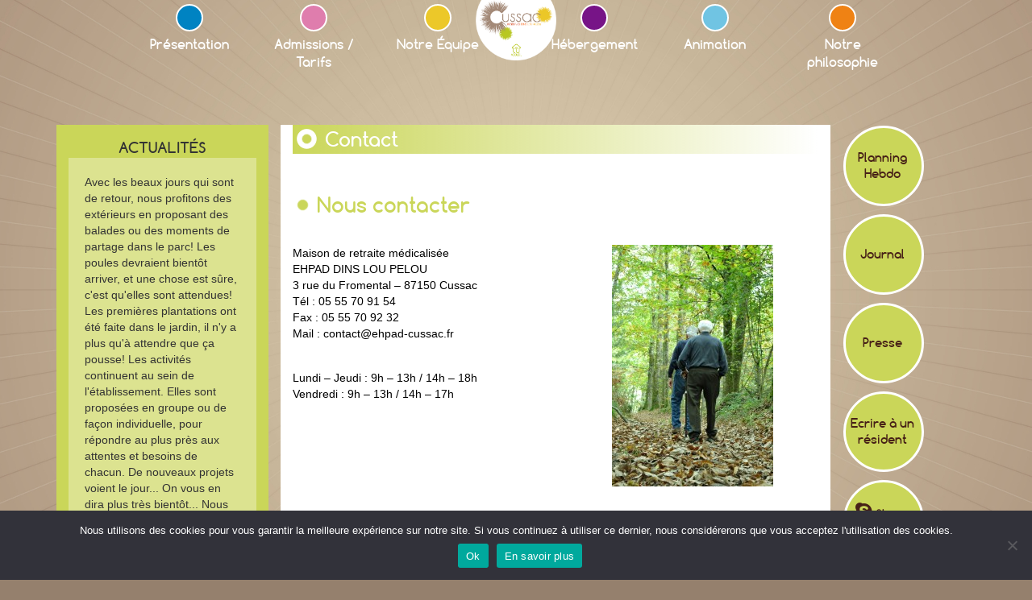

--- FILE ---
content_type: text/html; charset=UTF-8
request_url: https://www.ehpad-cussac.fr/contact/
body_size: 11470
content:

<!DOCTYPE html>
<html>
	<head lang="fr-FR">
		<meta charset="UTF-8">
		<meta name="viewport" content="width=device-width, initial-scale=1, maximum-scale=12.0, minimum-scale=.25, user-scalable=yes">
		<title>
		Contact</title>
		<link rel="apple-touch-icon" sizes="57x57" href="https://www.ehpad-cussac.fr/wp-content/themes/cussac_bsi/img/favicon/apple-touch-icon-57x57.png">
		<link rel="apple-touch-icon" sizes="114x114" href="https://www.ehpad-cussac.fr/wp-content/themes/cussac_bsi/img/favicon/apple-touch-icon-114x114.png">
		<link rel="apple-touch-icon" sizes="72x72" href="https://www.ehpad-cussac.fr/wp-content/themes/cussac_bsi/img/favicon/apple-touch-icon-72x72.png">
		<link rel="apple-touch-icon" sizes="144x144" href="https://www.ehpad-cussac.fr/wp-content/themes/cussac_bsi/img/favicon/apple-touch-icon-144x144.png">
		<link rel="apple-touch-icon" sizes="60x60" href="https://www.ehpad-cussac.fr/wp-content/themes/cussac_bsi/img/favicon/apple-touch-icon-60x60.png">
		<link rel="apple-touch-icon" sizes="120x120" href="https://www.ehpad-cussac.fr/wp-content/themes/cussac_bsi/img/favicon/apple-touch-icon-120x120.png">
		<link rel="apple-touch-icon" sizes="76x76" href="https://www.ehpad-cussac.fr/wp-content/themes/cussac_bsi/img/favicon/apple-touch-icon-76x76.png">
		<link rel="apple-touch-icon" sizes="152x152" href="https://www.ehpad-cussac.fr/wp-content/themes/cussac_bsi/img/favicon/apple-touch-icon-152x152.png">
		<link rel="apple-touch-icon" sizes="180x180" href="https://www.ehpad-cussac.fr/wp-content/themes/cussac_bsi/img/favicon/apple-touch-icon-180x180.png">
		<link rel="icon" type="image/png" href="https://www.ehpad-cussac.fr/wp-content/themes/cussac_bsi/img/favicon/favicon-192x192.png" sizes="192x192">
		<link rel="icon" type="image/png" href="https://www.ehpad-cussac.fr/wp-content/themes/cussac_bsi/img/favicon/favicon-160x160.png" sizes="160x160">
		<link rel="icon" type="image/png" href="https://www.ehpad-cussac.fr/wp-content/themes/cussac_bsi/img/favicon/favicon-96x96.png" sizes="96x96">
		<link rel="icon" type="image/png" href="https://www.ehpad-cussac.fr/wp-content/themes/cussac_bsi/img/favicon/favicon-16x16.png" sizes="16x16">
		<link rel="icon" type="image/png" href="https://www.ehpad-cussac.fr/wp-content/themes/cussac_bsi/img/favicon/favicon-32x32.png" sizes="32x32">
		<meta name="msapplication-TileColor" content="#da532c">
		<meta name="msapplication-TileImage" content="https://www.ehpad-cussac.fr/wp-content/themes/cussac_bsi/img/favicon/mstile-144x144.png">

		<meta name='robots' content='noindex, nofollow' />

	<!-- This site is optimized with the Yoast SEO plugin v26.7 - https://yoast.com/wordpress/plugins/seo/ -->
	<meta property="og:locale" content="fr_FR" />
	<meta property="og:type" content="article" />
	<meta property="og:title" content="Contact - EHPAD CUSSAC" />
	<meta property="og:url" content="https://www.ehpad-cussac.fr/contact/" />
	<meta property="og:site_name" content="EHPAD CUSSAC" />
	<meta property="article:modified_time" content="2023-07-17T14:13:12+00:00" />
	<meta name="twitter:card" content="summary_large_image" />
	<meta name="twitter:label1" content="Durée de lecture estimée" />
	<meta name="twitter:data1" content="1 minute" />
	<script type="application/ld+json" class="yoast-schema-graph">{"@context":"https://schema.org","@graph":[{"@type":"WebPage","@id":"https://www.ehpad-cussac.fr/contact/","url":"https://www.ehpad-cussac.fr/contact/","name":"Contact - EHPAD CUSSAC","isPartOf":{"@id":"https://www.ehpad-cussac.fr/#website"},"datePublished":"2015-05-19T12:37:14+00:00","dateModified":"2023-07-17T14:13:12+00:00","breadcrumb":{"@id":"https://www.ehpad-cussac.fr/contact/#breadcrumb"},"inLanguage":"fr-FR","potentialAction":[{"@type":"ReadAction","target":["https://www.ehpad-cussac.fr/contact/"]}]},{"@type":"BreadcrumbList","@id":"https://www.ehpad-cussac.fr/contact/#breadcrumb","itemListElement":[{"@type":"ListItem","position":1,"name":"Accueil","item":"https://www.ehpad-cussac.fr/"},{"@type":"ListItem","position":2,"name":"Contact"}]},{"@type":"WebSite","@id":"https://www.ehpad-cussac.fr/#website","url":"https://www.ehpad-cussac.fr/","name":"EHPAD CUSSAC","description":"Bienvenue à la maison de retraite DINS LOU PELOU à Cussac","publisher":{"@id":"https://www.ehpad-cussac.fr/#organization"},"potentialAction":[{"@type":"SearchAction","target":{"@type":"EntryPoint","urlTemplate":"https://www.ehpad-cussac.fr/?s={search_term_string}"},"query-input":{"@type":"PropertyValueSpecification","valueRequired":true,"valueName":"search_term_string"}}],"inLanguage":"fr-FR"},{"@type":"Organization","@id":"https://www.ehpad-cussac.fr/#organization","name":"EHPAD CUSSAC","url":"https://www.ehpad-cussac.fr/","logo":{"@type":"ImageObject","inLanguage":"fr-FR","@id":"https://www.ehpad-cussac.fr/#/schema/logo/image/","url":"https://www.ehpad-cussac.fr/wp-content/uploads/2015/10/LOGO_EHPADcussac.png","contentUrl":"https://www.ehpad-cussac.fr/wp-content/uploads/2015/10/LOGO_EHPADcussac.png","width":568,"height":314,"caption":"EHPAD CUSSAC"},"image":{"@id":"https://www.ehpad-cussac.fr/#/schema/logo/image/"}}]}</script>
	<!-- / Yoast SEO plugin. -->


<link rel='dns-prefetch' href='//challenges.cloudflare.com' />
<link rel="alternate" title="oEmbed (JSON)" type="application/json+oembed" href="https://www.ehpad-cussac.fr/wp-json/oembed/1.0/embed?url=https%3A%2F%2Fwww.ehpad-cussac.fr%2Fcontact%2F" />
<link rel="alternate" title="oEmbed (XML)" type="text/xml+oembed" href="https://www.ehpad-cussac.fr/wp-json/oembed/1.0/embed?url=https%3A%2F%2Fwww.ehpad-cussac.fr%2Fcontact%2F&#038;format=xml" />
<style id='wp-img-auto-sizes-contain-inline-css' type='text/css'>
img:is([sizes=auto i],[sizes^="auto," i]){contain-intrinsic-size:3000px 1500px}
/*# sourceURL=wp-img-auto-sizes-contain-inline-css */
</style>
<style id='wp-emoji-styles-inline-css' type='text/css'>

	img.wp-smiley, img.emoji {
		display: inline !important;
		border: none !important;
		box-shadow: none !important;
		height: 1em !important;
		width: 1em !important;
		margin: 0 0.07em !important;
		vertical-align: -0.1em !important;
		background: none !important;
		padding: 0 !important;
	}
/*# sourceURL=wp-emoji-styles-inline-css */
</style>
<style id='wp-block-library-inline-css' type='text/css'>
:root{--wp-block-synced-color:#7a00df;--wp-block-synced-color--rgb:122,0,223;--wp-bound-block-color:var(--wp-block-synced-color);--wp-editor-canvas-background:#ddd;--wp-admin-theme-color:#007cba;--wp-admin-theme-color--rgb:0,124,186;--wp-admin-theme-color-darker-10:#006ba1;--wp-admin-theme-color-darker-10--rgb:0,107,160.5;--wp-admin-theme-color-darker-20:#005a87;--wp-admin-theme-color-darker-20--rgb:0,90,135;--wp-admin-border-width-focus:2px}@media (min-resolution:192dpi){:root{--wp-admin-border-width-focus:1.5px}}.wp-element-button{cursor:pointer}:root .has-very-light-gray-background-color{background-color:#eee}:root .has-very-dark-gray-background-color{background-color:#313131}:root .has-very-light-gray-color{color:#eee}:root .has-very-dark-gray-color{color:#313131}:root .has-vivid-green-cyan-to-vivid-cyan-blue-gradient-background{background:linear-gradient(135deg,#00d084,#0693e3)}:root .has-purple-crush-gradient-background{background:linear-gradient(135deg,#34e2e4,#4721fb 50%,#ab1dfe)}:root .has-hazy-dawn-gradient-background{background:linear-gradient(135deg,#faaca8,#dad0ec)}:root .has-subdued-olive-gradient-background{background:linear-gradient(135deg,#fafae1,#67a671)}:root .has-atomic-cream-gradient-background{background:linear-gradient(135deg,#fdd79a,#004a59)}:root .has-nightshade-gradient-background{background:linear-gradient(135deg,#330968,#31cdcf)}:root .has-midnight-gradient-background{background:linear-gradient(135deg,#020381,#2874fc)}:root{--wp--preset--font-size--normal:16px;--wp--preset--font-size--huge:42px}.has-regular-font-size{font-size:1em}.has-larger-font-size{font-size:2.625em}.has-normal-font-size{font-size:var(--wp--preset--font-size--normal)}.has-huge-font-size{font-size:var(--wp--preset--font-size--huge)}.has-text-align-center{text-align:center}.has-text-align-left{text-align:left}.has-text-align-right{text-align:right}.has-fit-text{white-space:nowrap!important}#end-resizable-editor-section{display:none}.aligncenter{clear:both}.items-justified-left{justify-content:flex-start}.items-justified-center{justify-content:center}.items-justified-right{justify-content:flex-end}.items-justified-space-between{justify-content:space-between}.screen-reader-text{border:0;clip-path:inset(50%);height:1px;margin:-1px;overflow:hidden;padding:0;position:absolute;width:1px;word-wrap:normal!important}.screen-reader-text:focus{background-color:#ddd;clip-path:none;color:#444;display:block;font-size:1em;height:auto;left:5px;line-height:normal;padding:15px 23px 14px;text-decoration:none;top:5px;width:auto;z-index:100000}html :where(.has-border-color){border-style:solid}html :where([style*=border-top-color]){border-top-style:solid}html :where([style*=border-right-color]){border-right-style:solid}html :where([style*=border-bottom-color]){border-bottom-style:solid}html :where([style*=border-left-color]){border-left-style:solid}html :where([style*=border-width]){border-style:solid}html :where([style*=border-top-width]){border-top-style:solid}html :where([style*=border-right-width]){border-right-style:solid}html :where([style*=border-bottom-width]){border-bottom-style:solid}html :where([style*=border-left-width]){border-left-style:solid}html :where(img[class*=wp-image-]){height:auto;max-width:100%}:where(figure){margin:0 0 1em}html :where(.is-position-sticky){--wp-admin--admin-bar--position-offset:var(--wp-admin--admin-bar--height,0px)}@media screen and (max-width:600px){html :where(.is-position-sticky){--wp-admin--admin-bar--position-offset:0px}}

/*# sourceURL=wp-block-library-inline-css */
</style><style id='global-styles-inline-css' type='text/css'>
:root{--wp--preset--aspect-ratio--square: 1;--wp--preset--aspect-ratio--4-3: 4/3;--wp--preset--aspect-ratio--3-4: 3/4;--wp--preset--aspect-ratio--3-2: 3/2;--wp--preset--aspect-ratio--2-3: 2/3;--wp--preset--aspect-ratio--16-9: 16/9;--wp--preset--aspect-ratio--9-16: 9/16;--wp--preset--color--black: #000000;--wp--preset--color--cyan-bluish-gray: #abb8c3;--wp--preset--color--white: #ffffff;--wp--preset--color--pale-pink: #f78da7;--wp--preset--color--vivid-red: #cf2e2e;--wp--preset--color--luminous-vivid-orange: #ff6900;--wp--preset--color--luminous-vivid-amber: #fcb900;--wp--preset--color--light-green-cyan: #7bdcb5;--wp--preset--color--vivid-green-cyan: #00d084;--wp--preset--color--pale-cyan-blue: #8ed1fc;--wp--preset--color--vivid-cyan-blue: #0693e3;--wp--preset--color--vivid-purple: #9b51e0;--wp--preset--gradient--vivid-cyan-blue-to-vivid-purple: linear-gradient(135deg,rgb(6,147,227) 0%,rgb(155,81,224) 100%);--wp--preset--gradient--light-green-cyan-to-vivid-green-cyan: linear-gradient(135deg,rgb(122,220,180) 0%,rgb(0,208,130) 100%);--wp--preset--gradient--luminous-vivid-amber-to-luminous-vivid-orange: linear-gradient(135deg,rgb(252,185,0) 0%,rgb(255,105,0) 100%);--wp--preset--gradient--luminous-vivid-orange-to-vivid-red: linear-gradient(135deg,rgb(255,105,0) 0%,rgb(207,46,46) 100%);--wp--preset--gradient--very-light-gray-to-cyan-bluish-gray: linear-gradient(135deg,rgb(238,238,238) 0%,rgb(169,184,195) 100%);--wp--preset--gradient--cool-to-warm-spectrum: linear-gradient(135deg,rgb(74,234,220) 0%,rgb(151,120,209) 20%,rgb(207,42,186) 40%,rgb(238,44,130) 60%,rgb(251,105,98) 80%,rgb(254,248,76) 100%);--wp--preset--gradient--blush-light-purple: linear-gradient(135deg,rgb(255,206,236) 0%,rgb(152,150,240) 100%);--wp--preset--gradient--blush-bordeaux: linear-gradient(135deg,rgb(254,205,165) 0%,rgb(254,45,45) 50%,rgb(107,0,62) 100%);--wp--preset--gradient--luminous-dusk: linear-gradient(135deg,rgb(255,203,112) 0%,rgb(199,81,192) 50%,rgb(65,88,208) 100%);--wp--preset--gradient--pale-ocean: linear-gradient(135deg,rgb(255,245,203) 0%,rgb(182,227,212) 50%,rgb(51,167,181) 100%);--wp--preset--gradient--electric-grass: linear-gradient(135deg,rgb(202,248,128) 0%,rgb(113,206,126) 100%);--wp--preset--gradient--midnight: linear-gradient(135deg,rgb(2,3,129) 0%,rgb(40,116,252) 100%);--wp--preset--font-size--small: 13px;--wp--preset--font-size--medium: 20px;--wp--preset--font-size--large: 36px;--wp--preset--font-size--x-large: 42px;--wp--preset--spacing--20: 0.44rem;--wp--preset--spacing--30: 0.67rem;--wp--preset--spacing--40: 1rem;--wp--preset--spacing--50: 1.5rem;--wp--preset--spacing--60: 2.25rem;--wp--preset--spacing--70: 3.38rem;--wp--preset--spacing--80: 5.06rem;--wp--preset--shadow--natural: 6px 6px 9px rgba(0, 0, 0, 0.2);--wp--preset--shadow--deep: 12px 12px 50px rgba(0, 0, 0, 0.4);--wp--preset--shadow--sharp: 6px 6px 0px rgba(0, 0, 0, 0.2);--wp--preset--shadow--outlined: 6px 6px 0px -3px rgb(255, 255, 255), 6px 6px rgb(0, 0, 0);--wp--preset--shadow--crisp: 6px 6px 0px rgb(0, 0, 0);}:where(.is-layout-flex){gap: 0.5em;}:where(.is-layout-grid){gap: 0.5em;}body .is-layout-flex{display: flex;}.is-layout-flex{flex-wrap: wrap;align-items: center;}.is-layout-flex > :is(*, div){margin: 0;}body .is-layout-grid{display: grid;}.is-layout-grid > :is(*, div){margin: 0;}:where(.wp-block-columns.is-layout-flex){gap: 2em;}:where(.wp-block-columns.is-layout-grid){gap: 2em;}:where(.wp-block-post-template.is-layout-flex){gap: 1.25em;}:where(.wp-block-post-template.is-layout-grid){gap: 1.25em;}.has-black-color{color: var(--wp--preset--color--black) !important;}.has-cyan-bluish-gray-color{color: var(--wp--preset--color--cyan-bluish-gray) !important;}.has-white-color{color: var(--wp--preset--color--white) !important;}.has-pale-pink-color{color: var(--wp--preset--color--pale-pink) !important;}.has-vivid-red-color{color: var(--wp--preset--color--vivid-red) !important;}.has-luminous-vivid-orange-color{color: var(--wp--preset--color--luminous-vivid-orange) !important;}.has-luminous-vivid-amber-color{color: var(--wp--preset--color--luminous-vivid-amber) !important;}.has-light-green-cyan-color{color: var(--wp--preset--color--light-green-cyan) !important;}.has-vivid-green-cyan-color{color: var(--wp--preset--color--vivid-green-cyan) !important;}.has-pale-cyan-blue-color{color: var(--wp--preset--color--pale-cyan-blue) !important;}.has-vivid-cyan-blue-color{color: var(--wp--preset--color--vivid-cyan-blue) !important;}.has-vivid-purple-color{color: var(--wp--preset--color--vivid-purple) !important;}.has-black-background-color{background-color: var(--wp--preset--color--black) !important;}.has-cyan-bluish-gray-background-color{background-color: var(--wp--preset--color--cyan-bluish-gray) !important;}.has-white-background-color{background-color: var(--wp--preset--color--white) !important;}.has-pale-pink-background-color{background-color: var(--wp--preset--color--pale-pink) !important;}.has-vivid-red-background-color{background-color: var(--wp--preset--color--vivid-red) !important;}.has-luminous-vivid-orange-background-color{background-color: var(--wp--preset--color--luminous-vivid-orange) !important;}.has-luminous-vivid-amber-background-color{background-color: var(--wp--preset--color--luminous-vivid-amber) !important;}.has-light-green-cyan-background-color{background-color: var(--wp--preset--color--light-green-cyan) !important;}.has-vivid-green-cyan-background-color{background-color: var(--wp--preset--color--vivid-green-cyan) !important;}.has-pale-cyan-blue-background-color{background-color: var(--wp--preset--color--pale-cyan-blue) !important;}.has-vivid-cyan-blue-background-color{background-color: var(--wp--preset--color--vivid-cyan-blue) !important;}.has-vivid-purple-background-color{background-color: var(--wp--preset--color--vivid-purple) !important;}.has-black-border-color{border-color: var(--wp--preset--color--black) !important;}.has-cyan-bluish-gray-border-color{border-color: var(--wp--preset--color--cyan-bluish-gray) !important;}.has-white-border-color{border-color: var(--wp--preset--color--white) !important;}.has-pale-pink-border-color{border-color: var(--wp--preset--color--pale-pink) !important;}.has-vivid-red-border-color{border-color: var(--wp--preset--color--vivid-red) !important;}.has-luminous-vivid-orange-border-color{border-color: var(--wp--preset--color--luminous-vivid-orange) !important;}.has-luminous-vivid-amber-border-color{border-color: var(--wp--preset--color--luminous-vivid-amber) !important;}.has-light-green-cyan-border-color{border-color: var(--wp--preset--color--light-green-cyan) !important;}.has-vivid-green-cyan-border-color{border-color: var(--wp--preset--color--vivid-green-cyan) !important;}.has-pale-cyan-blue-border-color{border-color: var(--wp--preset--color--pale-cyan-blue) !important;}.has-vivid-cyan-blue-border-color{border-color: var(--wp--preset--color--vivid-cyan-blue) !important;}.has-vivid-purple-border-color{border-color: var(--wp--preset--color--vivid-purple) !important;}.has-vivid-cyan-blue-to-vivid-purple-gradient-background{background: var(--wp--preset--gradient--vivid-cyan-blue-to-vivid-purple) !important;}.has-light-green-cyan-to-vivid-green-cyan-gradient-background{background: var(--wp--preset--gradient--light-green-cyan-to-vivid-green-cyan) !important;}.has-luminous-vivid-amber-to-luminous-vivid-orange-gradient-background{background: var(--wp--preset--gradient--luminous-vivid-amber-to-luminous-vivid-orange) !important;}.has-luminous-vivid-orange-to-vivid-red-gradient-background{background: var(--wp--preset--gradient--luminous-vivid-orange-to-vivid-red) !important;}.has-very-light-gray-to-cyan-bluish-gray-gradient-background{background: var(--wp--preset--gradient--very-light-gray-to-cyan-bluish-gray) !important;}.has-cool-to-warm-spectrum-gradient-background{background: var(--wp--preset--gradient--cool-to-warm-spectrum) !important;}.has-blush-light-purple-gradient-background{background: var(--wp--preset--gradient--blush-light-purple) !important;}.has-blush-bordeaux-gradient-background{background: var(--wp--preset--gradient--blush-bordeaux) !important;}.has-luminous-dusk-gradient-background{background: var(--wp--preset--gradient--luminous-dusk) !important;}.has-pale-ocean-gradient-background{background: var(--wp--preset--gradient--pale-ocean) !important;}.has-electric-grass-gradient-background{background: var(--wp--preset--gradient--electric-grass) !important;}.has-midnight-gradient-background{background: var(--wp--preset--gradient--midnight) !important;}.has-small-font-size{font-size: var(--wp--preset--font-size--small) !important;}.has-medium-font-size{font-size: var(--wp--preset--font-size--medium) !important;}.has-large-font-size{font-size: var(--wp--preset--font-size--large) !important;}.has-x-large-font-size{font-size: var(--wp--preset--font-size--x-large) !important;}
/*# sourceURL=global-styles-inline-css */
</style>

<style id='classic-theme-styles-inline-css' type='text/css'>
/*! This file is auto-generated */
.wp-block-button__link{color:#fff;background-color:#32373c;border-radius:9999px;box-shadow:none;text-decoration:none;padding:calc(.667em + 2px) calc(1.333em + 2px);font-size:1.125em}.wp-block-file__button{background:#32373c;color:#fff;text-decoration:none}
/*# sourceURL=/wp-includes/css/classic-themes.min.css */
</style>
<link rel='stylesheet' id='contact-form-7-css' href='https://www.ehpad-cussac.fr/wp-content/plugins/contact-form-7/includes/css/styles.css?ver=6.1.4' type='text/css' media='all' />
<link rel='stylesheet' id='cookie-notice-front-css' href='https://www.ehpad-cussac.fr/wp-content/plugins/cookie-notice/css/front.min.css?ver=2.5.11' type='text/css' media='all' />
<link rel='stylesheet' id='bootstrap-css' href='https://www.ehpad-cussac.fr/wp-content/themes/cussac_bsi/css/bootstrap.min.css?ver=17072015' type='text/css' media='all' />
<link rel='stylesheet' id='bootstrap-theme-css' href='https://www.ehpad-cussac.fr/wp-content/themes/cussac_bsi/css/bootstrap-theme.min.css?ver=17072015' type='text/css' media='all' />
<link rel='stylesheet' id='fontawesome-css' href='https://www.ehpad-cussac.fr/wp-content/themes/cussac_bsi/css/font-awesome.min.css?ver=14112014' type='text/css' media='all' />
<link rel='stylesheet' id='slick-css' href='https://www.ehpad-cussac.fr/wp-content/themes/cussac_bsi/lib/slick/slick.min.css?ver=14112014' type='text/css' media='all' />
<link rel='stylesheet' id='mainstyle-css' href='https://www.ehpad-cussac.fr/wp-content/themes/cussac_bsi/style.min.css?ver=1.3' type='text/css' media='all' />
<link rel='stylesheet' id='js_composer_front-css' href='https://www.ehpad-cussac.fr/wp-content/plugins/js_composer/assets/css/js_composer.min.css?ver=8.7.2' type='text/css' media='all' />
<link rel='stylesheet' id='msl-main-css' href='https://www.ehpad-cussac.fr/wp-content/plugins/master-slider/public/assets/css/masterslider.main.css?ver=3.11.0' type='text/css' media='all' />
<link rel='stylesheet' id='msl-custom-css' href='https://www.ehpad-cussac.fr/wp-content/uploads/master-slider/custom.css?ver=14' type='text/css' media='all' />
<script type="text/javascript" src="https://www.ehpad-cussac.fr/wp-includes/js/jquery/jquery.min.js?ver=3.7.1" id="jquery-core-js"></script>
<script type="text/javascript" src="https://www.ehpad-cussac.fr/wp-includes/js/jquery/jquery-migrate.min.js?ver=3.4.1" id="jquery-migrate-js"></script>
<script></script><link rel="https://api.w.org/" href="https://www.ehpad-cussac.fr/wp-json/" /><link rel="alternate" title="JSON" type="application/json" href="https://www.ehpad-cussac.fr/wp-json/wp/v2/pages/20" /><link rel="EditURI" type="application/rsd+xml" title="RSD" href="https://www.ehpad-cussac.fr/xmlrpc.php?rsd" />
<meta name="generator" content="WordPress 6.9" />
<link rel='shortlink' href='https://www.ehpad-cussac.fr/?p=20' />
<script>var ms_grabbing_curosr = 'https://www.ehpad-cussac.fr/wp-content/plugins/master-slider/public/assets/css/common/grabbing.cur', ms_grab_curosr = 'https://www.ehpad-cussac.fr/wp-content/plugins/master-slider/public/assets/css/common/grab.cur';</script>
<meta name="generator" content="MasterSlider 3.11.0 - Responsive Touch Image Slider | avt.li/msf" />
<meta name="generator" content="Powered by WPBakery Page Builder - drag and drop page builder for WordPress."/>
<noscript><style> .wpb_animate_when_almost_visible { opacity: 1; }</style></noscript>	</head>
	<body class="wp-singular page-template-default page page-id-20 wp-theme-cussac_bsi cookies-not-set _masterslider _ms_version_3.11.0 not_home wpb-js-composer js-comp-ver-8.7.2 vc_responsive">
		<div class="main container-fluid">
			<div id="header" class="header">
				<div class="header-main">
					<div id="navbar" class="navbar">
						<div class="mob mob_menu">
							<div class="mob mob_menu_block">
								<span id="mob_menu_link">Menu</span>					
							</div>
							<div class="logo">
								<a href="https://www.ehpad-cussac.fr"><img src="/wp-content/themes/cussac_bsi/img/LOGO_EHPADcussacmob.png" alt="Dins Lou Pelou"></a>	
							</div>
						</div>
						<div id="primary_menu">
							<div id="site-navigation" class="nav navigation main-navigation" role="navigation">
								<div class="menu-menu-principale-container"><ul id="menu-menu-principale" class="menu"><li id="menu-item-30" class="menu_color menu_presentation menu-item menu-item-type-post_type menu-item-object-page menu-item-30"><a href="https://www.ehpad-cussac.fr/presentation/"><div class="round_menu_icon"></div><span class="round_menu_link"><span class="menu_link_text">Présentation</span></span></a></li>
<li id="menu-item-29" class="menu_color menu_admissions-tarifs menu-item menu-item-type-post_type menu-item-object-page menu-item-29"><a href="https://www.ehpad-cussac.fr/admissions-tarifs/"><div class="round_menu_icon"></div><span class="round_menu_link"><span class="menu_link_text">Admissions / Tarifs</span></span></a></li>
<li id="menu-item-28" class="menu_color menu_soin-equipe menu-item menu-item-type-post_type menu-item-object-page menu-item-28"><a href="https://www.ehpad-cussac.fr/notre-equipe/"><div class="round_menu_icon"></div><span class="round_menu_link"><span class="menu_link_text">Notre Équipe</span></span></a></li>
<li id="menu-item-27" class="menu_color menu_hebergement menu-item menu-item-type-post_type menu-item-object-page menu-item-27"><a href="https://www.ehpad-cussac.fr/hebergement/"><div class="round_menu_icon"></div><span class="round_menu_link"><span class="menu_link_text">Hébergement</span></span></a></li>
<li id="menu-item-26" class="menu_color menu_animation menu-item menu-item-type-post_type menu-item-object-page menu-item-26"><a href="https://www.ehpad-cussac.fr/animation/"><div class="round_menu_icon"></div><span class="round_menu_link"><span class="menu_link_text">Animation</span></span></a></li>
<li id="menu-item-25" class="menu_color menu_philosophie menu-item menu-item-type-post_type menu-item-object-page menu-item-25"><a href="https://www.ehpad-cussac.fr/notre-philosophie/"><div class="round_menu_icon"></div><span class="round_menu_link"><span class="menu_link_text">Notre philosophie</span></span></a></li>
</ul></div>							</div><!-- #site-navigation -->
						</div>
					</div><!-- #navbar -->			
				</div>
			</div>
			

<div class="page_logo_wrapper">
	<div class='page_logo'>
		<div class="page_logo_container">
			<a href="/">
				<div class="page_logo_container_helper">
					<img alt="Dins Lou Pelou" src="/wp-content/themes/cussac_bsi/img/LOGO_EHPADcussac.png"/>
				</div>
			</a>
		</div>
	</div>
</div>

<div class="main page container sidebar_left" role="main">
	<div class="row">
		<div id="content" class="col-md-7 col-md-push-3">
			<div class="main_content">
															<div class="page">
							<h1 class="page-title">
								<span class="round_title"></span>
								<span>Contact</span>
							</h1>
							<div class="page-content">
								<div class="wpb-content-wrapper"><div class="vc_row wpb_row vc_row-fluid"><div class="wpb_column vc_column_container vc_col-sm-12"><div class="vc_column-inner"><div class="wpb_wrapper">
	<div class="wpb_text_column wpb_content_element" >
		<div class="wpb_wrapper">
			<h2>Nous contacter</h2>

		</div>
	</div>
<div class="vc_row wpb_row vc_inner vc_row-fluid"><div class="wpb_column vc_column_container vc_col-sm-6"><div class="vc_column-inner"><div class="wpb_wrapper">
	<div class="wpb_text_column wpb_content_element" >
		<div class="wpb_wrapper">
			<p>Maison de retraite médicalisée<br />
EHPAD DINS LOU PELOU<br />
3 rue du Fromental &#8211; 87150 Cussac<br />
Tél : 05 55 70 91 54<br />
Fax : 05 55 70 92 32<br />
Mail : contact<span class="add-on ng-binding">@ehpad-cussac.fr</span></p>

		</div>
	</div>

	<div class="wpb_text_column wpb_content_element" >
		<div class="wpb_wrapper">
			<p>Lundi – Jeudi : 9h &#8211; 13h / 14h &#8211; 18h<br />
Vendredi : 9h &#8211; 13h / 14h &#8211; 17h</p>

		</div>
	</div>
</div></div></div><div class="wpb_column vc_column_container vc_col-sm-6"><div class="vc_column-inner"><div class="wpb_wrapper">
	<div  class="wpb_single_image wpb_content_element vc_align_center wpb_content_element">
		
		<figure class="wpb_wrapper vc_figure">
			<div class="vc_single_image-wrapper   vc_box_border_grey"><img fetchpriority="high" decoding="async" width="200" height="300" src="https://www.ehpad-cussac.fr/wp-content/uploads/2015/05/contact-cussac-200x300.jpg" class="vc_single_image-img attachment-medium" alt="" title="contact-cussac" srcset="https://www.ehpad-cussac.fr/wp-content/uploads/2015/05/contact-cussac-200x300.jpg 200w, https://www.ehpad-cussac.fr/wp-content/uploads/2015/05/contact-cussac-683x1024.jpg 683w, https://www.ehpad-cussac.fr/wp-content/uploads/2015/05/contact-cussac.jpg 800w" sizes="(max-width: 200px) 100vw, 200px" /></div>
		</figure>
	</div>
</div></div></div></div></div></div></div></div><div class="vc_row wpb_row vc_row-fluid"><div class="wpb_column vc_column_container vc_col-sm-12"><div class="vc_column-inner"><div class="wpb_wrapper">
	<div class="wpb_text_column wpb_content_element" >
		<div class="wpb_wrapper">
			<h2>Formulaire de contact</h2>

		</div>
	</div>

	<div class="wpb_text_column wpb_content_element" >
		<div class="wpb_wrapper">
			<p><a href="/donnees-personnelles-et-vie-privee/" target="_blank" rel="noopener">Données personnelles et vie privée</a></p>

		</div>
	</div>

	<div class="wpb_text_column wpb_content_element" >
		<div class="wpb_wrapper">
			
<div class="wpcf7 no-js" id="wpcf7-f2817-p20-o1" lang="fr-FR" dir="ltr" data-wpcf7-id="2817">
<div class="screen-reader-response"><p role="status" aria-live="polite" aria-atomic="true"></p> <ul></ul></div>
<form action="/contact/#wpcf7-f2817-p20-o1" method="post" class="wpcf7-form init" aria-label="Formulaire de contact" novalidate="novalidate" data-status="init">
<fieldset class="hidden-fields-container"><input type="hidden" name="_wpcf7" value="2817" /><input type="hidden" name="_wpcf7_version" value="6.1.4" /><input type="hidden" name="_wpcf7_locale" value="fr_FR" /><input type="hidden" name="_wpcf7_unit_tag" value="wpcf7-f2817-p20-o1" /><input type="hidden" name="_wpcf7_container_post" value="20" /><input type="hidden" name="_wpcf7_posted_data_hash" value="" />
</fieldset>
<p><label> Nom* :<br />
<span class="wpcf7-form-control-wrap" data-name="your-name"><input size="40" maxlength="400" class="wpcf7-form-control wpcf7-text wpcf7-validates-as-required" aria-required="true" aria-invalid="false" value="" type="text" name="your-name" /></span> </label>
</p>
<p><label> Prénom* :<br />
<span class="wpcf7-form-control-wrap" data-name="your-fisrtname"><input size="40" maxlength="400" class="wpcf7-form-control wpcf7-text wpcf7-validates-as-required" aria-required="true" aria-invalid="false" value="" type="text" name="your-fisrtname" /></span> </label>
</p>
<p><label> Email* :<br />
<span class="wpcf7-form-control-wrap" data-name="your-email"><input size="40" maxlength="400" class="wpcf7-form-control wpcf7-email wpcf7-validates-as-required wpcf7-text wpcf7-validates-as-email" aria-required="true" aria-invalid="false" value="" type="email" name="your-email" /></span> </label>
</p>
<p><label> Téléphone :<br />
<span class="wpcf7-form-control-wrap" data-name="your-phone"><input size="40" maxlength="400" class="wpcf7-form-control wpcf7-text" aria-invalid="false" value="" type="text" name="your-phone" /></span> </label>
</p>
<p><label> Objet* :<br />
<span class="wpcf7-form-control-wrap" data-name="your-subject"><input size="40" maxlength="400" class="wpcf7-form-control wpcf7-text wpcf7-validates-as-required" aria-required="true" aria-invalid="false" value="" type="text" name="your-subject" /></span> </label>
</p>
<p><label> Votre message* :<br />
<span class="wpcf7-form-control-wrap" data-name="your-message"><textarea cols="40" rows="10" maxlength="2000" class="wpcf7-form-control wpcf7-textarea wpcf7-validates-as-required" aria-required="true" aria-invalid="false" name="your-message"></textarea></span> </label>
</p>
<div class="wpcf7-turnstile cf-turnstile" data-sitekey="0x4AAAAAAB6sO6YuFxzVREYC" data-response-field-name="_wpcf7_turnstile_response" data-language="fr"></div>
<p><input class="wpcf7-form-control wpcf7-submit has-spinner" type="submit" value="Envoyer" />
</p><div class="wpcf7-response-output" aria-hidden="true"></div>
</form>
</div>


		</div>
	</div>
</div></div></div></div>
</div>							</div>
						</div>
												</div>
		</div>
					<div class="col-md-3 col-md-pull-7">
				<ul id="sidebar1" class="page_sidebar">
					<li id="bsi_news_plugin-4" class="widget widget_bsi_news_plugin"><div style="text-align:center"><span class="widgettitle">ACTUALITÉS</span></div>			<div class="widget-actu bsi_news_plugin_box">
				<div class="bsi_news_plugin_box_wrapper">
					<div class="text_homeactu_wrapper">

						Avec les beaux jours qui sont de retour, nous profitons des extérieurs en proposant des balades ou des moments de partage dans le parc!

Les poules devraient bientôt arriver, et une chose est sûre, c'est qu'elles sont attendues!

Les premières plantations ont été faite dans le jardin, il n'y a plus qu'à attendre que ça pousse!

Les activités continuent au sein de l'établissement. Elles sont proposées en groupe ou de façon individuelle, pour répondre au plus près aux attentes et besoins de chacun.

De nouveaux projets voient le jour... On vous en dira plus très bientôt...

Nous espérons retrouver très prochainement nos bénévoles et intervenants pour partager de nouveau des moments festifs et conviviaux!

&nbsp;

&nbsp;

&nbsp;					</div>
					<div class="bsi_news_plugin_box_wrapper_slider">
												<div class="slider_homeactu_wrapper">
													<div class="slider_homeactu_image_wrapper">
								<img alt="salon avicole" src="https://www.ehpad-cussac.fr/wp-content/uploads/2018/01/20170331_164724-233x166.jpg">
							</div>
													<div class="slider_homeactu_image_wrapper">
								<img alt="atelier bois" src="https://www.ehpad-cussac.fr/wp-content/uploads/2018/01/IMG_20170811_164837-233x166.jpg">
							</div>
													<div class="slider_homeactu_image_wrapper">
								<img alt="Après midi jeux en bois au lac de St Mathieu" src="https://www.ehpad-cussac.fr/wp-content/uploads/2018/01/20170725_153905-233x166.jpg">
							</div>
													<div class="slider_homeactu_image_wrapper">
								<img alt="Chasse aux œufs avec les enfants de la crèche" src="https://www.ehpad-cussac.fr/wp-content/uploads/2018/01/20170413_161652-233x166.jpg">
							</div>
												</div>
					</div>
				</div>
			</div>
			<div class="top_right_corner_home"></div></li><li id="bsi_contact_plugin-4" class="widget widget_bsi_contact_plugin">		<div class="contact_title">
			<img alt="Maison de retraite médicalisée DINS LOU PELOU" src="/wp-content/themes/cussac_bsi/img/plugins/contact/dinsloupelou_contact.png" />
		</div>
						
		<div class="contact_img_wrapper"><img class="contact_img" alt="Contact" src="/wp-content/themes/cussac_bsi/img/plugins/contact/3wid.jpg"></div>
<div class="contact_widget_wrapper">
<p class="contact_widget">
3 rue du Fromental - 87150 Cussac<br/>
Tél : 05 55 70 91 54<br/>
Fax : 05 55 70 92 32<br/>
Mail : contact@ehpad-cussac.fr
</p>
<a href="/contact" class="contactnous_title">
Contactez-nous
</a>
<a target="_blank" href="https://www.google.com/maps/place/Maison+de+retraite+DINS+LOU+PELOU,3+Rue+du+Fromental,+87150+Cussac/"><img src="/wp-content/uploads/2015/10/maps_cussac-min.jpg" alt="Google Map of Maison de retraite DINS LOU PELOU,3 Rue du Fromental, 87150 Cussac"></a></div>		<div class="top_right_corner_home"></div></li>				</ul>
			</div>
				<div id="sidebar_menu" class="col-md-2">
			<div class="navbar">
				<div id="secondary_menu">
					<div class="nav navigation secondary-navigation" role="navigation">
						<div class="menu-menu-secondaire-container"><ul id="menu-menu-secondaire" class="menu"><li id="menu-item-2960" class="menu-item menu-item-type-post_type menu-item-object-page menu-item-2960"><div class="centered"><a href="https://www.ehpad-cussac.fr/planning-hebdo/">Planning Hebdo</a></div></li>
<li id="menu-item-40" class="menu-item menu-item-type-custom menu-item-object-custom menu-item-40"><div class="centered"><a target="_blank" href="https://www.ehpad-cussac.fr/wp-content/uploads/2022/02/Newsletter-2022-Feb-10-1.pdf">Journal</a></div></li>
<li id="menu-item-41" class="menu-item menu-item-type-custom menu-item-object-custom menu-item-41"><div class="centered"><a href="/presse">Presse</a></div></li>
<li id="menu-item-281" class="menu-item menu-item-type-post_type menu-item-object-page menu-item-281"><div class="centered"><a href="https://www.ehpad-cussac.fr/ecrire-a-un-resident/">Ecrire à un résident</a></div></li>
<li id="menu-item-433" class="menu-item menu-item-type-post_type menu-item-object-page menu-item-433"><div class="centered"><a href="https://www.ehpad-cussac.fr/skype-resident/"><i class="fa fa-skype" style="font-size:25px"></i> Skype Résident</a></div></li>
<li id="menu-item-43" class="menu-item menu-item-type-custom menu-item-object-custom menu-item-43"><div class="centered"><a target="_blank" href="/wp-content/uploads/2019/04/EHPAD-CUSSAC-plaquette.pdf">Notre plaquette</a></div></li>
</ul></div>					</div>
				</div>
			</div>
		</div>
	</div>
</div>
		

			<div style="clear:both"></div>
			<div class="footer_wrapper">
				<div class="footer_spacer"></div>
				<div id="footer" class="footer">
					<div class="navbar">
						<div id="tertiary_menu">
							<div id="footer-navigation" class="nav navigation tertiary-navigation" role="navigation">
								<div class="menu-menu-tertiaire-container"><ul id="menu-menu-tertiaire" class="menu"><li id="menu-item-32" class="menu-item menu-item-type-post_type menu-item-object-page current-menu-item page_item page-item-20 current_page_item menu-item-32"><a href="https://www.ehpad-cussac.fr/contact/" aria-current="page">Contact et Coordonnées</a></li>
<li id="menu-item-31" class="menu-item menu-item-type-post_type menu-item-object-page menu-item-31"><a href="https://www.ehpad-cussac.fr/mentions-legales/">Mentions légales</a></li>
</ul></div>							</div><!-- #site-navigation -->
						</div>
					</div>
				</div>
			</div>
		</div>
		<script type="speculationrules">
{"prefetch":[{"source":"document","where":{"and":[{"href_matches":"/*"},{"not":{"href_matches":["/wp-*.php","/wp-admin/*","/wp-content/uploads/*","/wp-content/*","/wp-content/plugins/*","/wp-content/themes/cussac_bsi/*","/*\\?(.+)"]}},{"not":{"selector_matches":"a[rel~=\"nofollow\"]"}},{"not":{"selector_matches":".no-prefetch, .no-prefetch a"}}]},"eagerness":"conservative"}]}
</script>
<!-- Piwik -->
<script type="text/javascript">
  var _paq = _paq || [];
  _paq.push(['trackPageView']);
  _paq.push(['enableLinkTracking']);
  (function() {
    var u="//statistiques.bsilimoges.fr/";
    _paq.push(['setTrackerUrl', u+'piwik.php']);
    _paq.push(['setSiteId', 19]);
    var d=document, g=d.createElement('script'), s=d.getElementsByTagName('script')[0];
    g.type='text/javascript'; g.async=true; g.defer=true; g.src=u+'piwik.js'; s.parentNode.insertBefore(g,s);
  })();
</script>
<noscript><p><img src="//statistiques.bsilimoges.fr/piwik.php?idsite=19" style="border:0;" alt="" /></p></noscript>
<!-- End Piwik Code --><script type="text/javascript" src="https://www.ehpad-cussac.fr/wp-includes/js/dist/hooks.min.js?ver=dd5603f07f9220ed27f1" id="wp-hooks-js"></script>
<script type="text/javascript" src="https://www.ehpad-cussac.fr/wp-includes/js/dist/i18n.min.js?ver=c26c3dc7bed366793375" id="wp-i18n-js"></script>
<script type="text/javascript" id="wp-i18n-js-after">
/* <![CDATA[ */
wp.i18n.setLocaleData( { 'text direction\u0004ltr': [ 'ltr' ] } );
//# sourceURL=wp-i18n-js-after
/* ]]> */
</script>
<script type="text/javascript" src="https://www.ehpad-cussac.fr/wp-content/plugins/contact-form-7/includes/swv/js/index.js?ver=6.1.4" id="swv-js"></script>
<script type="text/javascript" id="contact-form-7-js-translations">
/* <![CDATA[ */
( function( domain, translations ) {
	var localeData = translations.locale_data[ domain ] || translations.locale_data.messages;
	localeData[""].domain = domain;
	wp.i18n.setLocaleData( localeData, domain );
} )( "contact-form-7", {"translation-revision-date":"2025-02-06 12:02:14+0000","generator":"GlotPress\/4.0.1","domain":"messages","locale_data":{"messages":{"":{"domain":"messages","plural-forms":"nplurals=2; plural=n > 1;","lang":"fr"},"This contact form is placed in the wrong place.":["Ce formulaire de contact est plac\u00e9 dans un mauvais endroit."],"Error:":["Erreur\u00a0:"]}},"comment":{"reference":"includes\/js\/index.js"}} );
//# sourceURL=contact-form-7-js-translations
/* ]]> */
</script>
<script type="text/javascript" id="contact-form-7-js-before">
/* <![CDATA[ */
var wpcf7 = {
    "api": {
        "root": "https:\/\/www.ehpad-cussac.fr\/wp-json\/",
        "namespace": "contact-form-7\/v1"
    }
};
//# sourceURL=contact-form-7-js-before
/* ]]> */
</script>
<script type="text/javascript" src="https://www.ehpad-cussac.fr/wp-content/plugins/contact-form-7/includes/js/index.js?ver=6.1.4" id="contact-form-7-js"></script>
<script type="text/javascript" id="cookie-notice-front-js-before">
/* <![CDATA[ */
var cnArgs = {"ajaxUrl":"https:\/\/www.ehpad-cussac.fr\/wp-admin\/admin-ajax.php","nonce":"3c71477b04","hideEffect":"fade","position":"bottom","onScroll":false,"onScrollOffset":100,"onClick":false,"cookieName":"cookie_notice_accepted","cookieTime":2592000,"cookieTimeRejected":2592000,"globalCookie":false,"redirection":false,"cache":false,"revokeCookies":false,"revokeCookiesOpt":"automatic"};

//# sourceURL=cookie-notice-front-js-before
/* ]]> */
</script>
<script type="text/javascript" src="https://www.ehpad-cussac.fr/wp-content/plugins/cookie-notice/js/front.min.js?ver=2.5.11" id="cookie-notice-front-js"></script>
<script type="text/javascript" src="https://challenges.cloudflare.com/turnstile/v0/api.js" id="cloudflare-turnstile-js" data-wp-strategy="async"></script>
<script type="text/javascript" id="cloudflare-turnstile-js-after">
/* <![CDATA[ */
document.addEventListener( 'wpcf7submit', e => turnstile.reset() );
//# sourceURL=cloudflare-turnstile-js-after
/* ]]> */
</script>
<script type="text/javascript" src="https://www.ehpad-cussac.fr/wp-content/themes/cussac_bsi/js/bootstrap.min.js?ver=3.3.5" id="bootstrap-js"></script>
<script type="text/javascript" src="https://www.ehpad-cussac.fr/wp-content/themes/cussac_bsi/lib/slick/slick.min.js?ver=1.5.0" id="slick-js"></script>
<script type="text/javascript" src="https://www.ehpad-cussac.fr/wp-content/themes/cussac_bsi/js/cussac_bsi.min.js?ver=1.0.0" id="script-js"></script>
<script type="text/javascript" src="https://www.ehpad-cussac.fr/wp-content/plugins/js_composer/assets/js/dist/js_composer_front.min.js?ver=8.7.2" id="wpb_composer_front_js-js"></script>
<script id="wp-emoji-settings" type="application/json">
{"baseUrl":"https://s.w.org/images/core/emoji/17.0.2/72x72/","ext":".png","svgUrl":"https://s.w.org/images/core/emoji/17.0.2/svg/","svgExt":".svg","source":{"concatemoji":"https://www.ehpad-cussac.fr/wp-includes/js/wp-emoji-release.min.js?ver=6.9"}}
</script>
<script type="module">
/* <![CDATA[ */
/*! This file is auto-generated */
const a=JSON.parse(document.getElementById("wp-emoji-settings").textContent),o=(window._wpemojiSettings=a,"wpEmojiSettingsSupports"),s=["flag","emoji"];function i(e){try{var t={supportTests:e,timestamp:(new Date).valueOf()};sessionStorage.setItem(o,JSON.stringify(t))}catch(e){}}function c(e,t,n){e.clearRect(0,0,e.canvas.width,e.canvas.height),e.fillText(t,0,0);t=new Uint32Array(e.getImageData(0,0,e.canvas.width,e.canvas.height).data);e.clearRect(0,0,e.canvas.width,e.canvas.height),e.fillText(n,0,0);const a=new Uint32Array(e.getImageData(0,0,e.canvas.width,e.canvas.height).data);return t.every((e,t)=>e===a[t])}function p(e,t){e.clearRect(0,0,e.canvas.width,e.canvas.height),e.fillText(t,0,0);var n=e.getImageData(16,16,1,1);for(let e=0;e<n.data.length;e++)if(0!==n.data[e])return!1;return!0}function u(e,t,n,a){switch(t){case"flag":return n(e,"\ud83c\udff3\ufe0f\u200d\u26a7\ufe0f","\ud83c\udff3\ufe0f\u200b\u26a7\ufe0f")?!1:!n(e,"\ud83c\udde8\ud83c\uddf6","\ud83c\udde8\u200b\ud83c\uddf6")&&!n(e,"\ud83c\udff4\udb40\udc67\udb40\udc62\udb40\udc65\udb40\udc6e\udb40\udc67\udb40\udc7f","\ud83c\udff4\u200b\udb40\udc67\u200b\udb40\udc62\u200b\udb40\udc65\u200b\udb40\udc6e\u200b\udb40\udc67\u200b\udb40\udc7f");case"emoji":return!a(e,"\ud83e\u1fac8")}return!1}function f(e,t,n,a){let r;const o=(r="undefined"!=typeof WorkerGlobalScope&&self instanceof WorkerGlobalScope?new OffscreenCanvas(300,150):document.createElement("canvas")).getContext("2d",{willReadFrequently:!0}),s=(o.textBaseline="top",o.font="600 32px Arial",{});return e.forEach(e=>{s[e]=t(o,e,n,a)}),s}function r(e){var t=document.createElement("script");t.src=e,t.defer=!0,document.head.appendChild(t)}a.supports={everything:!0,everythingExceptFlag:!0},new Promise(t=>{let n=function(){try{var e=JSON.parse(sessionStorage.getItem(o));if("object"==typeof e&&"number"==typeof e.timestamp&&(new Date).valueOf()<e.timestamp+604800&&"object"==typeof e.supportTests)return e.supportTests}catch(e){}return null}();if(!n){if("undefined"!=typeof Worker&&"undefined"!=typeof OffscreenCanvas&&"undefined"!=typeof URL&&URL.createObjectURL&&"undefined"!=typeof Blob)try{var e="postMessage("+f.toString()+"("+[JSON.stringify(s),u.toString(),c.toString(),p.toString()].join(",")+"));",a=new Blob([e],{type:"text/javascript"});const r=new Worker(URL.createObjectURL(a),{name:"wpTestEmojiSupports"});return void(r.onmessage=e=>{i(n=e.data),r.terminate(),t(n)})}catch(e){}i(n=f(s,u,c,p))}t(n)}).then(e=>{for(const n in e)a.supports[n]=e[n],a.supports.everything=a.supports.everything&&a.supports[n],"flag"!==n&&(a.supports.everythingExceptFlag=a.supports.everythingExceptFlag&&a.supports[n]);var t;a.supports.everythingExceptFlag=a.supports.everythingExceptFlag&&!a.supports.flag,a.supports.everything||((t=a.source||{}).concatemoji?r(t.concatemoji):t.wpemoji&&t.twemoji&&(r(t.twemoji),r(t.wpemoji)))});
//# sourceURL=https://www.ehpad-cussac.fr/wp-includes/js/wp-emoji-loader.min.js
/* ]]> */
</script>
<script></script>
		<!-- Cookie Notice plugin v2.5.11 by Hu-manity.co https://hu-manity.co/ -->
		<div id="cookie-notice" role="dialog" class="cookie-notice-hidden cookie-revoke-hidden cn-position-bottom" aria-label="Cookie Notice" style="background-color: rgba(50,50,58,1);"><div class="cookie-notice-container" style="color: #fff"><span id="cn-notice-text" class="cn-text-container">Nous utilisons des cookies pour vous garantir la meilleure expérience sur notre site. Si vous continuez à utiliser ce dernier, nous considérerons que vous acceptez l&#039;utilisation des cookies.</span><span id="cn-notice-buttons" class="cn-buttons-container"><button id="cn-accept-cookie" data-cookie-set="accept" class="cn-set-cookie cn-button" aria-label="Ok" style="background-color: #00a99d">Ok</button><button data-link-url="https://www.ehpad-cussac.fr/donnees-personnelles-et-vie-privee/" data-link-target="_blank" id="cn-more-info" class="cn-more-info cn-button" aria-label="En savoir plus" style="background-color: #00a99d">En savoir plus</button></span><button type="button" id="cn-close-notice" data-cookie-set="accept" class="cn-close-icon" aria-label="No"></button></div>
			
		</div>
		<!-- / Cookie Notice plugin -->	</body>
</html>

--- FILE ---
content_type: text/css
request_url: https://www.ehpad-cussac.fr/wp-content/themes/cussac_bsi/style.min.css?ver=1.3
body_size: 5496
content:
.custom_button_slide,.custom_button_slide>a,.custom_button_slide>button,body,html{width:100%}.mapping_wrapper #accueilhaut,.mapping_wrapper #basaccueiljour,.mapping_wrapper #basbalneotherapie,.mapping_wrapper #baschambre,.mapping_wrapper #basentree,.mapping_wrapper #basrestaurant,.mapping_wrapper #bassalleact,.mapping_wrapper #bassalleamangerfamille,.mapping_wrapper #basterrasse,.mapping_wrapper #bastransmission,.mapping_wrapper #couloirhaut,.mapping_wrapper #hallhaut{opacity:0;transition:1s;position:absolute}@font-face{font-family:Jackie-Full;src:url(/wp-content/themes/cussac_bsi/fonts/Jackie-Full.otf) format("opentype")}@font-face{font-family:Comfortaa-Bold;src:url(/wp-content/themes/cussac_bsi/fonts/Comfortaa-Bold.eot) format("embedded-opentype"),url(/wp-content/themes/cussac_bsi/fonts/Comfortaa-Bold.ttf) format("truetype")}.hoverable{cursor:pointer}.section_hidden{display:none}.responsive-container{height:0;max-width:100%;overflow:hidden;padding-bottom:56.25%;padding-top:30px;position:relative}.responsive-container iframe{height:100%;left:0;position:absolute;top:0;width:100%}iframe{border:none}body,html{height:100%}body{background-attachment:fixed;background-color:#95806d;background-image:url(img/fond.jpg);background-position:center;background-repeat:no-repeat}body>div.main{padding:0}body>.main.container-fluid{min-height:100%;position:relative}.round_menu_icon{border:2px solid #fff;border-radius:50%;display:inline-block;height:34px;line-height:0;position:relative;width:34px}.round_menu_link{display:inline-block;width:100%;font-size:16px}.menu_color.menu_presentation .round_menu_icon{background-color:#0083c2}.menu_color.menu_admissions-tarifs .round_menu_icon{background-color:#df7dad}.menu_color.menu_soin-equipe .round_menu_icon{background-color:#ecc829}.menu_color.menu_hebergement .round_menu_icon{background-color:#771487}.menu_color.menu_animation .round_menu_icon{background-color:#70c4e3}.menu_color.menu_philosophie .round_menu_icon{background-color:#ef8214}.round_menu_icon_active{background-color:#fff;border-radius:50%;height:20px;margin:5px auto auto;width:20px}#menu-menu-principale>li>a:hover .round_menu_icon,.current-menu-item .round_menu_icon,.current_page_item .round_menu_icon{background-image:url(/wp-content/themes/cussac_bsi/img/round_menu_icon_hover.png);background-position:center center;background-repeat:no-repeat}.page_logo_wrapper{padding-bottom:10px;padding-top:10px;position:relative;height:125px}.page_logo{position:absolute;top:0;bottom:0;right:0;left:0}.page_logo_container{border-radius:50%;height:230px;margin:-130px auto 0;position:relative;width:230px}.page_logo_container_helper{display:inline-block}.page_logo_container_helper>img{width:100%}.slide_content_center{text-align:center}.slide_content_in_blo{display:inline-block}.logo_slider_wrapper{background-color:#fff;padding-bottom:10px;padding-top:10px;position:relative}.logo_on_slider{position:absolute;top:0;bottom:0;right:0;left:0}.logo_on_slider_container{border-radius:50%;height:230px;margin:-15px auto 0;position:relative;width:230px}.logo_on_slider_container>a{height:230px;width:230px;display:inline-block}.logo_on_slider_container_helper{display:inline-block}.logo_on_slider_container_helper>img{width:100%}div.main_content_back,div.main_home_content_back{background-color:rgba(149,128,109,.35)}#main_home_content{padding:0}#main_home_content .main_content{margin-left:15px;margin-right:15px;padding:15px;position:relative;color:#FFF}#main_home_content .main_content .page-title{margin-top:0}#main_home_content .footer_content.row{margin-top:15px;margin-left:0;margin-right:0}div.main.page.home{margin-top:25px}#main_home_content h1.page-title{font-family:Comfortaa-Bold;font-size:24px}.page-title a{color:#FFF;font-family:Comfortaa-Bold}#content .page-title{margin-top:0;color:#FFF;font-family:Comfortaa-Bold;background:-moz-linear-gradient(left,rgba(202,214,89,1) 0,rgba(255,255,255,0) 100%);background:-webkit-gradient(linear,left top,right top,color-stop(0,rgba(202,214,89,1)),color-stop(100%,rgba(255,255,255,0)));background:-webkit-linear-gradient(left,rgba(202,214,89,1) 0,rgba(255,255,255,0) 100%);background:-o-linear-gradient(left,rgba(202,214,89,1) 0,rgba(255,255,255,0) 100%);background:-ms-linear-gradient(left,rgba(202,214,89,1) 0,rgba(255,255,255,0) 100%);background:linear-gradient(to right,rgba(202,214,89,1) 0,rgba(255,255,255,0) 100%);-ms-filter:"progid:DXImageTransform.Microsoft.gradient( startColorstr='#cad659', endColorstr='#00ffffff',GradientType=1 )";display:inline-block;width:100%;padding:5px}.page-template-template-presentation #content .page-title{margin-top:0;color:#FFF;font-family:Comfortaa-Bold;background:-moz-linear-gradient(left,rgba(0,131,194,1) 0,rgba(255,255,255,0) 100%);background:-webkit-gradient(linear,left top,right top,color-stop(0,rgba(0,131,194,1)),color-stop(100%,rgba(255,255,255,0)));background:-webkit-linear-gradient(left,rgba(0,131,194,1) 0,rgba(255,255,255,0) 100%);background:-o-linear-gradient(left,rgba(0,131,194,1) 0,rgba(255,255,255,0) 100%);background:-ms-linear-gradient(left,rgba(0,131,194,1) 0,rgba(255,255,255,0) 100%);background:linear-gradient(to right,rgba(0,131,194,1) 0,rgba(255,255,255,0) 100%);-ms-filter:"progid:DXImageTransform.Microsoft.gradient( startColorstr='#0083c2', endColorstr='#00ffffff',GradientType=1 )";display:inline-block;width:100%;padding:5px}.page-template-template-admissions #content .page-title{margin-top:0;color:#FFF;font-family:Comfortaa-Bold;background:-moz-linear-gradient(left,rgba(223,125,173,1) 0,rgba(255,255,255,0) 100%);background:-webkit-gradient(linear,left top,right top,color-stop(0,rgba(223,125,173,1)),color-stop(100%,rgba(255,255,255,0)));background:-webkit-linear-gradient(left,rgba(223,125,173,1) 0,rgba(255,255,255,0) 100%);background:-o-linear-gradient(left,rgba(223,125,173,1) 0,rgba(255,255,255,0) 100%);background:-ms-linear-gradient(left,rgba(223,125,173,1) 0,rgba(255,255,255,0) 100%);background:linear-gradient(to right,rgba(223,125,173,1) 0,rgba(255,255,255,0) 100%);-ms-filter:"progid:DXImageTransform.Microsoft.gradient( startColorstr='#df7dad', endColorstr='#00ffffff',GradientType=1 )";display:inline-block;width:100%;padding:5px}.page-template-template-equipe #content .page-title{margin-top:0;color:#FFF;font-family:Comfortaa-Bold;background:-moz-linear-gradient(left,rgba(236,200,41,1) 0,rgba(255,255,255,0) 100%);background:-webkit-gradient(linear,left top,right top,color-stop(0,rgba(236,200,41,1)),color-stop(100%,rgba(255,255,255,0)));background:-webkit-linear-gradient(left,rgba(236,200,41,1) 0,rgba(255,255,255,0) 100%);background:-o-linear-gradient(left,rgba(236,200,41,1) 0,rgba(255,255,255,0) 100%);background:-ms-linear-gradient(left,rgba(236,200,41,1) 0,rgba(255,255,255,0) 100%);background:linear-gradient(to right,rgba(236,200,41,1) 0,rgba(255,255,255,0) 100%);-ms-filter:"progid:DXImageTransform.Microsoft.gradient( startColorstr='#ecc829', endColorstr='#00ffffff',GradientType=1 )";display:inline-block;width:100%;padding:5px}.page-template-template-hebergement #content .page-title{margin-top:0;color:#FFF;font-family:Comfortaa-Bold;background:-moz-linear-gradient(left,rgba(119,20,135,1) 0,rgba(255,255,255,0) 100%);background:-webkit-gradient(linear,left top,right top,color-stop(0,rgba(119,20,135,1)),color-stop(100%,rgba(255,255,255,0)));background:-webkit-linear-gradient(left,rgba(119,20,135,1) 0,rgba(255,255,255,0) 100%);background:-o-linear-gradient(left,rgba(119,20,135,1) 0,rgba(255,255,255,0) 100%);background:-ms-linear-gradient(left,rgba(119,20,135,1) 0,rgba(255,255,255,0) 100%);background:linear-gradient(to right,rgba(119,20,135,1) 0,rgba(255,255,255,0) 100%);-ms-filter:"progid:DXImageTransform.Microsoft.gradient( startColorstr='#771487', endColorstr='#00ffffff',GradientType=1 )";display:inline-block;width:100%;padding:5px}.page-template-template-animation #content .page-title{margin-top:0;color:#FFF;font-family:Comfortaa-Bold;background:-moz-linear-gradient(left,rgba(112,196,227,1) 0,rgba(0,0,0,0) 100%);background:-webkit-gradient(linear,left top,right top,color-stop(0,rgba(112,196,227,1)),color-stop(100%,rgba(0,0,0,0)));background:-webkit-linear-gradient(left,rgba(112,196,227,1) 0,rgba(0,0,0,0) 100%);background:-o-linear-gradient(left,rgba(112,196,227,1) 0,rgba(0,0,0,0) 100%);background:-ms-linear-gradient(left,rgba(112,196,227,1) 0,rgba(0,0,0,0) 100%);background:linear-gradient(to right,rgba(112,196,227,1) 0,rgba(0,0,0,0) 100%);-ms-filter:"progid:DXImageTransform.Microsoft.gradient( startColorstr='#70c4e3', endColorstr='#00000000',GradientType=1 )";display:inline-block;width:100%;padding:5px}.page-template-template-philosophie #content .page-title{margin-top:0;color:#FFF;font-family:Comfortaa-Bold;background:-moz-linear-gradient(left,rgba(239,130,20,1) 0,rgba(255,255,255,0) 100%);background:-webkit-gradient(linear,left top,right top,color-stop(0,rgba(239,130,20,1)),color-stop(100%,rgba(255,255,255,0)));background:-webkit-linear-gradient(left,rgba(239,130,20,1) 0,rgba(255,255,255,0) 100%);background:-o-linear-gradient(left,rgba(239,130,20,1) 0,rgba(255,255,255,0) 100%);background:-ms-linear-gradient(left,rgba(239,130,20,1) 0,rgba(255,255,255,0) 100%);background:linear-gradient(to right,rgba(239,130,20,1) 0,rgba(255,255,255,0) 100%);-ms-filter:"progid:DXImageTransform.Microsoft.gradient( startColorstr='#ef8214', endColorstr='#00ffffff',GradientType=1 )";display:inline-block;width:100%;padding:5px}#content .no_point_tabs .vc_tta-title-text,#content .vc_tta-title-text,#content h2{font-family:Comfortaa-Bold;display:inline-block;width:100%;color:#CAD659}#content .page-title span.round_title{padding-left:35px;background-image:url(/wp-content/themes/cussac_bsi/img/defaut_puce.png);background-repeat:no-repeat;background-position:left center}.page-template-template-presentation #content .page-title span.round_title{padding-left:35px;background-image:url(/wp-content/themes/cussac_bsi/img/pres_puce.png);background-repeat:no-repeat;background-position:left center}.page-template-template-admissions #content .page-title span.round_title{padding-left:35px;background-image:url(/wp-content/themes/cussac_bsi/img/admin_puce.png);background-repeat:no-repeat;background-position:left center}.page-template-template-equipe #content .page-title span.round_title{padding-left:35px;background-image:url(/wp-content/themes/cussac_bsi/img/equi_puce.png);background-repeat:no-repeat;background-position:left center}.page-template-template-hebergement #content .page-title span.round_title{padding-left:35px;background-image:url(/wp-content/themes/cussac_bsi/img/hebe_puce.png);background-repeat:no-repeat;background-position:left center}.page-template-template-animation #content .page-title span.round_title{padding-left:35px;background-image:url(/wp-content/themes/cussac_bsi/img/anim_puce.png);background-repeat:no-repeat;background-position:left center}.page-template-template-philosophie #content .page-title span.round_title{padding-left:35px;background-image:url(/wp-content/themes/cussac_bsi/img/philo_puce.png);background-repeat:no-repeat;background-position:left center}#content .vc_tta-title-text,#content h2{padding-left:30px;background-repeat:no-repeat;background-position:left center;font-size:25px;background-image:url(/wp-content/themes/cussac_bsi/img/defaut_puce_h.png)}#content .no_point_tabs .vc_tta-title-text{padding-left:0;background-repeat:no-repeat;background-position:left center;font-size:20px;background-image:none}#content .no_point_tabs>div>div>div>h2{margin-bottom:30px}.page-template-template-presentation #content .vc_tta-title-text,.page-template-template-presentation #content h2{color:#0083C2;background-image:url(/wp-content/themes/cussac_bsi/img/pres_puce_h.png)}.button_presentation>a{color:#0083C2!important;border-color:#0083C2!important;background-color:#0083C2!important}.page-template-template-admissions #content h2,.page-template-template-presentation #content .vc_tta-title-text{background-image:url(/wp-content/themes/cussac_bsi/img/admin_puce_h.png);color:#df7dad}.button_admission>a{color:#fff!important;border-color:#df7dad!important;background-color:#df7dad!important}.page-template-template-equipe #content .vc_tta-title-text,.page-template-template-equipe #content h2{color:#ecc829;background-image:url(/wp-content/themes/cussac_bsi/img/equi_puce_h.png)}.button_equipe>a{color:#fff!important;border-color:#ecc829!important;background-color:#ecc829!important}.page-template-template-hebergement #content .vc_tta-title-text,.page-template-template-hebergement #content h2{color:#771487;background-image:url(/wp-content/themes/cussac_bsi/img/heberg_puce_h.png)}.button_hebergement>a{color:#fff!important;border-color:#771487!important;background-color:#771487!important}.page-template-template-animation #content .vc_tta-title-text,.page-template-template-animation #content h2{color:#72C5E3;background-image:url(/wp-content/themes/cussac_bsi/img/anim_puce_h.png)}.button_animation>a{color:#72C5E3!important;border-color:#72C5E3!important;background-color:#72C5E3!important}.page-template-template-philosophie #content .vc_tta-title-text,.page-template-template-philosophie #content h2{color:#ef8315;background-image:url(/wp-content/themes/cussac_bsi/img/phi_puce_h.png)}#content .vc_tta-panel-heading:hover .vc_tta-title-text,#content .vc_tta-panel.vc_active .vc_tta-title-text{color:#F8F8F8;background-image:url(/wp-content/themes/cussac_bsi/img/acc_puce_h.png)}.button_philosophie>a{color:#fff!important;border-color:#ef8315!important;background-color:#ef8315!important}.page-template-template-hebergement .mapping_wrapper .vc_tta-panel-heading,.page-template-template-hebergement .mapping_wrapper .vc_tta-tabs-container{display:none!important}.page-template-template-hebergement .mapping_tabs{list-style:none;padding:0;margin:0;text-align:center}.page-template-template-hebergement .mapping_tabs>li{display:inline-block;width:75px;text-align:center}.page-template-template-hebergement .mapping_tabs .mapping_rdc_tab{height:65px;width:65px;display:inline-block;background-image:url(/wp-content/themes/cussac_bsi/img/mapping/pastilles/pictos_RDCbas.png)}.page-template-template-hebergement .mapping_tabs .mapping_rdc_tab:hover,.page-template-template-hebergement .mapping_tabs li.active_tab .mapping_rdc_tab{background-image:url(/wp-content/themes/cussac_bsi/img/mapping/pastilles/pictos_RDCbas_survol.png)}.page-template-template-hebergement .mapping_tabs .mapping_et1_tab{height:65px;width:65px;display:inline-block;background-image:url(/wp-content/themes/cussac_bsi/img/mapping/pastilles/pictos_RDChaut.png)}.page-template-template-hebergement .mapping_tabs .mapping_et1_tab:hover,.page-template-template-hebergement .mapping_tabs li.active_tab .mapping_et1_tab{background-image:url(/wp-content/themes/cussac_bsi/img/mapping/pastilles/pictos_RDChaut_survol.png)}.page-template-template-hebergement .mapping_tabs .mapping_et2_tab{height:65px;width:65px;display:inline-block;background-image:url(/wp-content/themes/cussac_bsi/img/mapping/pastilles/pictos_R1.png)}.page-template-template-hebergement .mapping_tabs .mapping_et2_tab:hover,.page-template-template-hebergement .mapping_tabs li.active_tab .mapping_et2_tab{background-image:url(/wp-content/themes/cussac_bsi/img/mapping/pastilles/pictos_R1_survol.png)}.page-template-template-hebergement .custom_mapping_tabs{margin-bottom:0}.page-title{margin-bottom:30px;font-size:24px}.home .page-title{text-align:center}.widget img{max-width:100%}#footer_sidebar1 .widget iframe,#footer_sidebar2 .widget iframe,#footer_sidebar2 .widget img,.home_sidebar .widget iframe,.page_sidebar .widget iframe,.widget img.contact_img{width:100%}#footer_sidebar1,#footer_sidebar2,#sidebar1{list-style:none;padding:0}#sidebar1 .widget{background-color:#CAD659;margin-bottom:15px;padding:15px}#sidebar1 .widget.widget_bsi_news_plugin{background-color:#CAD659;padding-bottom:0}#sidebar1 .widget.widget_bsi_contact_plugin{padding:0;background-color:transparent;color:#fff}#sidebar1 .widget.widget_bsi_contact_plugin>.contact_widget_wrapper{background-color:#7c6f66;border-bottom-right-radius:25px}.widget.widget_bsi_contact_plugin .contact_widget_wrapper{padding:15px}.widget-actu.bsi_news_plugin_box .text_homeactu_wrapper li{list-style-type:disc;list-style-position:inside}.widget-actu.bsi_news_plugin_box .text_homeactu_wrapper>ul{padding-left:0}#sidebar1 .contactnous_title{background-color:#472117;display:inline-block;font-size:18px;height:40px;line-height:36px;text-align:center;text-transform:uppercase;width:100%;color:#fff;border:2px outset #FFF;margin-bottom:5px;background-image:url(/wp-content/themes/cussac_bsi/img/plugins/contact/bouton_contact.png);background-position:5px center;background-repeat:no-repeat;padding-left:15px}#sidebar1 .contact_title{font-family:Comfortaa-Bold;font-size:16px;margin-top:5px;text-align:center;background-color:#472117;margin-bottom:0;border-top-left-radius:25px;padding:10px 10px 5px}#menu-menu-secondaire li a,#site-navigation>div>ul>li>a,.contact_widget,.home_actu_slide_content>a,.widgettitle{font-family:Comfortaa-Bold}#sidebar1 .widget:nth-child(3){background-color:#CAD659}.contact_img_wrapper{background-color:#7C6F66;text-align:center}img.contact_img{max-width:310px}.animation_grid .img,.animation_grid img,.bsi_news_plugin_box_wrapper_slider,.home_actu_thumb,.mapping_wrapper #mainimg,.mapping_wrapper #mainimg2,.mapping_wrapper #mainimg3{max-width:100%}.widget_bsi_contact_plugin .contact_widget_wrapper>a,.widget_bsi_contact_plugin .contact_widget_wrapper>a img{display:inline-block;width:100%}.widgettitle{font-size:1.3em}.widget_actu{color:#634924}.widget_actu>a,.widgetactu_title{list-style:disc;display:list-item;color:#472117;margin-left:15px}.widget_actu>a>b,.widget_actu>a>strong{display:inline-block;width:100%}.home_actu_slide_content>a{color:#472117;text-decoration:none}.bsi_news_plugin_box_wrapper{background-color:#dce390;padding:20px}.slider_homeactu_wrapper_next,.slider_homeactu_wrapper_previous{color:#fff;font-size:50px;text-align:center;cursor:pointer;line-height:40px}.slider_homeactu_image_wrapper{width:140px}.widget_bsi_news_plugin .fa{line-height:.7}.bsi_news_plugin_box_wrapper_slider{width:233px;margin:10px auto}.centered{display:inline-block;vertical-align:middle}#header #navbar{margin-bottom:5px}#navbar{border:none}body.home .menu_soin-equipe{margin-right:34px!important}body.home .menu_hebergement{margin-left:34px!important}body.not_home .menu_soin-equipe{margin-right:120px!important}body.not_home .menu_hebergement{margin-left:120px!important}#content{background-color:#FFF;color:#000}#menu-menu-secondaire>li{text-align:center}#menu-menu-secondaire>li:before{content:'';display:inline-block;height:100%;vertical-align:middle;margin-right:-.25em}#menu-menu-secondaire li{background-color:#cad659;color:#472117;border:3px solid #fff;border-radius:50%;height:100px;text-align:center;vertical-align:middle;width:100px;margin-bottom:10px}#menu-menu-secondaire li:hover{background-color:#ecc829}#menu-menu-secondaire li a{color:#472117;text-decoration:none;font-size:15px;line-height:14px}#menu-menu-principale li{min-width:160px}.footer_spacer{height:60px}#footer{background-color:#fff;bottom:0;left:0;position:absolute;width:100%}#footer>.navbar,#site-navigation>.navbar{margin-bottom:0}#footer>.navbar{min-height:10px}#footer-navigation li{height:30px}#footer-navigation>div>ul,#footer-navigation>div>ul ul,#secondary_menu>div>div>ul,#secondary_menu>div>div>ul ul,#site-navigation>div>ul,#site-navigation>div>ul ul{list-style:none;margin:0;padding:0}#footer-navigation>div>ul,#site-navigation>div>ul{list-style:none;margin:0;padding:0;text-align:center;position:relative}#footer-navigation>div>ul ul.sub-menu,#site-navigation>div>ul ul.sub-menu{color:#fff;display:none;left:0;padding:2%;position:absolute;top:54px;width:96%}#footer-navigation>div>ul>li,#site-navigation>div>ul>li{display:inline-block;position:relative;margin:0 10px}#site-navigation>div>ul>li{margin-top:5px}#footer-navigation>div>ul li a,#site-navigation>div>ul li a{display:block;text-decoration:none;white-space:normal}#footer-navigation>div>ul>li>a{color:#000;display:inline;font-size:1em;line-height:30px;padding:0 15px}#site-navigation>div>ul>li>a{display:block;font-size:1em;padding:0 5px;color:#FFF}#mob_menu_link:before{background:#fff;box-shadow:0 .25em 0 0 #fff,0 .5em 0 0 #fff;content:"";height:.1em;left:0;position:absolute;top:.25em;width:1em}#mob_menu_link{padding-left:1.25em;position:relative}.mob{display:none}.mapping_wrapper #img_container,.mapping_wrapper #img_container2,.mapping_wrapper #img_container3{position:relative;display:inline-block;max-width:100%;line-height:0}.mapping_wrapper #basaccueiljour{width:8.10126582278481%;height:10.15228426395939%;left:7.215189873417722%;top:43.4010152284264%}.mapping_wrapper #baschambre{width:4.30379746835443%;height:16.24365482233503%;left:42.40506329113924%;top:4.568527918781726%}.mapping_wrapper #basentree{width:10%;height:29.69543147208122%;left:15.18987341772152%;top:34.26395939086294%}.mapping_wrapper #bassalleact{width:6.835443037974684%;height:11.92893401015228%;left:26.70886075949367%;top:31.4%}.mapping_wrapper #basrestaurant{width:15.18987341772152%;height:24.87309644670051%;left:7.23%;top:21.85%}.mapping_wrapper #bassalleamangerfamille{height:10.65989847715736%;width:8.10126582278481%;left:7.215189873417722%;top:53.2994923857868%}.mapping_wrapper #basatelier{position:absolute;height:9.390862944162437%;width:6.20253164556962%;left:66.58227848101266%;top:73.09644670050761%;opacity:0;transition:1s}.mapping_wrapper #basterrasse{height:31.7258883248731%;width:8.607594936708861%;left:2.278481012658228%;top:4.568527918781726%}.mapping_wrapper #bastransmission{height:9.898477157360406%;width:6.20253164556962%;left:35.31645569620253%;top:25.63451776649746%}.mapping_wrapper #basbalneotherapie{height:7.614213197969543%;width:6.075949367088608%;left:35.44303797468354%;top:35.27918781725888%}.mapping_wrapper #accueilhaut{height:10.64814814814815%;width:10.74766355140187%;left:87.14953271028037%;top:10.64814814814815%}.mapping_wrapper #couloirhaut{width:12.14953271028037%;height:25.46296296296296%;left:9.462616822429907%;top:52.62345679012346%}.mapping_wrapper #hallhaut{width:5.023364485981308%;height:7.87037037037037%;left:82.94392523364486%;top:24.07407407407407%}.mapping_wrapper #restauranthaut{position:absolute;width:14.60280373831776%;height:14.96913580246914%;left:34.46261682242991%;top:50.30864197530864%;opacity:0;transition:1s}.mapping_wrapper #culinotherapiehaut,.mapping_wrapper #salleactiviteshaut{left:66.82242990654206%;top:17.12962962962963%;opacity:0;transition:1s;position:absolute}.mapping_wrapper #salleactiviteshaut{width:16.47196261682243%;height:13.42592592592593%}.mapping_wrapper #culinotherapiehaut{width:4.205607476635514%;height:10.64814814814815%}.mapping_wrapper #saloncoiffurehaut{position:absolute;width:4.439252336448598%;height:5.401234567901235%;left:78.85514018691589%;top:30.24691358024691%;opacity:0;transition:1s}.mapping_wrapper #salledupersonnelhaut,.mapping_wrapper #saloncirculationhaut{width:4.906542056074766%;left:47.31308411214953%;opacity:0;transition:1s;position:absolute}.mapping_wrapper #salledupersonnelhaut{height:7.253086419753086%;top:70.83333333333333%}.mapping_wrapper #saloncirculationhaut{height:2.932098765432099%;top:68.05555555555556%}.mapping_wrapper #salonfamillehaut{position:absolute;width:5.023364485981308%;height:7.561728395061728%;left:85.2803738317757%;top:17.12962962962963%;opacity:0;transition:1s}.mapping_wrapper #salontvhaut{position:absolute;width:6.425233644859813%;height:5.555555555555556%;left:58.41121495327103%;top:67.74691358024691%;opacity:0;transition:1s}.mapping_wrapper #terrasse1haut{position:absolute;width:10.63084112149533%;height:8.179012345679012%;left:38.43457943925234%;top:42.28395061728395%;opacity:0;transition:1s}.mapping_wrapper #terrasse2haut{position:absolute;width:6.4252336448598133%;height:5.555555555555556%;left:52.10280373831776%;top:67.74691358024691%;opacity:0;transition:1s}.mapping_wrapper #transmissionhaut{position:absolute;width:5.373831775700935%;height:11,11111111111111%;left:61.0981308411215%;top:54.32098765432099%;opacity:0;transition:1s}.mapping_wrapper #chambrehaut{position:absolute;width:3.97196261682243%;height:9.567901234567901%;left:22.89719626168224%;top:55.70987654320988%;opacity:0;transition:1s}.mapping_wrapper #couloirr1{position:absolute;width:14.17112299465241%;height:29.72972972972973%;left:10.56149732620321%;top:44.68468468468468%;opacity:0;transition:1s}.mapping_wrapper #restaurantr1{position:absolute;width:16.57754010695187%;height:17.47747747747748%;left:39.43850267379679%;top:41.98198198198198%;opacity:0;transition:1s}.mapping_wrapper #salleamangerfamiller1{position:absolute;width:5.614973262032086%;height:8.648648648648649%;left:54.01069518716578%;top:65.76576576576577%;opacity:0;transition:1s}.mapping_wrapper #salonbibliothequer1{position:absolute;width:9.090909090909091%;height:6.486486486486486%;left:64.97326203208556%;top:62.16216216216216%;opacity:0;transition:1s}.mapping_wrapper #saloncirculationr1{position:absolute;width:5.614973262032086%;height:3.243243243243243%;left:54.01069518716578%;top:62.7027027027027%;opacity:0;transition:1s}.mapping_wrapper #terrasser1{position:absolute;width:12.29946524064171%;height:9.54954954954955%;left:43.98395721925134%;top:32.61261261261261%;opacity:0;transition:1s}.mapping_wrapper #terrasse2r1{position:absolute;width:5.614973262032086%;height:6.486486486486486%;left:59.49197860962567%;top:62.34234234234234%;opacity:0;transition:1s}.mapping_wrapper #psychomotriciter1{position:absolute;width:11.09625668449198%;height:12.97297297297297%;left:64.83957219251337%;top:46.66666666666667%;opacity:0;transition:1s}.mapping_wrapper #chambrer1{position:absolute;width:4.545454545454545%;height:11.17117117117117%;left:26.06951871657754%;top:48.28828828828829%;opacity:0;transition:1s}.img_radius_cuss .vc_single_image-img{border-bottom-right-radius:50px;border-top-left-radius:50px}.animation_grid{min-height:450px}.animation_grid .img{display:inline-block}.animation_grid .txt_hov>div{position:absolute;bottom:-1px;left:0;right:0;text-align:center}.animation_grid .txt_hov>div>div::after{content:"";display:inline-block;height:100%;margin-right:-.25em;vertical-align:middle}.animation_grid .txt_hov>div>div{width:100%;background-color:rgba(255,255,255,.8);max-width:350px;display:inline-block;height:80px;position:relative;vertical-align:middle}.animation_grid .txt_hov>div>div>a{display:inline-block;vertical-align:middle}.animation_grid .animation_grid_tile_wrapper{position:relative;text-align:center;margin-bottom:20px}.animation_grid .txt_hov span{color:#000}.animation_grid .txt_hov span.animation_grid_title{display:inline-block;font-size:16px;font-weight:700;width:100%}.animation_grid .txt_hov>div>a:hover{text-decoration:none}@media (min-width:1500px){.container{width:1350px}}@media (max-width :1200px) and (min-width :992px){#sidebar1 .contactnous_title{background-image:none;padding-left:0}}@media (max-width :1400px){#menu-menu-principale li{min-width:130px}}@media (max-width :1200px){.animation_grid .txt_hov span.animation_grid_title{font-size:14px}.animation_grid{min-height:350px}#menu-menu-principale li{min-width:130px}#site-navigation>div>ul>li{margin:0}#site-navigation>div>ul{margin-top:5px}}@media (max-width :1350px){body:not(.home) .round_menu_icon{margin-left:0}body:not(.home) #site-navigation>div>ul li a{left:0;position:absolute;top:-10px},body:not(.home) .menu_link_text{display:inline-block;width:100px}.page_logo_wrapper{height:100px}.page_logo_container{border-radius:50%;height:100px;margin:-80px auto 0;position:relative;width:100px}body.not_home .menu_hebergement{margin-left:30px!important}body.not_home .menu_soin-equipe{margin-right:30px!important}}@media (max-width :1100px){.logo_slider_wrapper{margin-top:20px}body.home .menu_hebergement{margin-left:0!important}body.home .menu_soin-equipe{margin-right:0!important}}@media (min-width :992px){#header{max-width:100%}}@media (max-width :992px){#site-navigation>div>ul>li,#site-navigation>div>ul>li>a,.menu_link_text{display:inline-block;width:100%}#site-navigation>div>ul{text-align:left;background-color:#CAD659;margin-top:0}#site-navigation>div>ul>li{border-bottom:1px solid #fff}#site-navigation>div>ul li a{left:initial;position:relative;top:initial}.round_menu_icon{margin-left:0}.round_menu_link{display:inline-block;font-size:16px;height:44px;left:0;line-height:44px;padding-left:68px;position:absolute;top:0}#site-navigation>div>ul>li>a{padding-top:5px;text-align:left}.mob_menu_block,ul#menu-menu-secondaire{text-align:center}.mob{display:block}.mob_menu_block{cursor:pointer;float:left;width:40%;min-height:70px;background-color:#CAD659;line-height:70px;font-size:25px;text-transform:uppercase;color:#FFF;-webkit-touch-callout:none;-webkit-user-select:none;-khtml-user-select:none;-moz-user-select:none;-ms-user-select:none}.mob_menu_block>span.glyphicon{line-height:67px!important;vertical-align:top}#navbar .mob_menu .logo{float:right;height:70px;margin:0;position:relative;text-align:center;width:60%;background-color:#FFF}#navbar .mob_menu .logo img{max-width:100%;max-height:100%}#navbar>#primary_menu{clear:both;display:none}ul#menu-menu-secondaire li{display:inline-block}.logo_on_slider,.page_logo_wrapper{display:none}body.not_home .menu_hebergement{margin-left:0!important}body.not_home .menu_soin-equipe{margin-right:0!important}#content{background-color:transparent}#content>.main_content{background-color:#FFF}.page-content{padding:10px}.img_radius_cuss .vc_single_image-img{border-bottom-right-radius:initial;border-top-left-radius:initial}.wpb_single_image.vc_align_left,.wpb_single_image.vc_align_right{text-align:center!important}.vc_btn3-container{margin-bottom:10px!important}body:not(.home) #site-navigation>div>ul li a{left:0;position:relative;top:0}}


--- FILE ---
content_type: application/javascript
request_url: https://www.ehpad-cussac.fr/wp-content/themes/cussac_bsi/js/cussac_bsi.min.js?ver=1.0.0
body_size: 582
content:
function show_mob_menu(){jQuery(this).hasClass("mob_toggle")?(jQuery("#primary_menu").stop(!0,!1),jQuery("#primary_menu").slideUp("slow"),jQuery(this).removeClass("mob_toggle")):(jQuery("#primary_menu").stop(!0,!1),jQuery("#primary_menu").slideDown(),jQuery(this).addClass("mob_toggle"))}function show_mob_submenu(e){var s=navigator.userAgent.toLowerCase().indexOf("touch")>-1;if(jQuery(this).has("ul.sub-menu").length&&(jQuery(window).width()<breakpointcss||"click"!=e.type||s)){var r=jQuery(this).children("ul.sub-menu");r.hasClass("hovered_submenu")||!jQuery(e.target).parent().parent().is("ul")||jQuery(e.target).parent().parent().hasClass("sub-menu")||(e.preventDefault(),jQuery("#primary_menu > nav > div > ul li >ul.sub-menu").each(function(){jQuery(this).hasClass("hovered_submenu"),jQuery(this).removeClass("hovered_submenu")}),r.addClass("hovered_submenu"))}}var breakpointcss=975,timeout;jQuery(document).ready(function(){jQuery(".slider_header_wrapper").slick({lazyLoad:"ondemand",slidesToShow:6,swipeToSlide:!0,slidesToScroll:1,autoplay:!0,autoplaySpeed:2e3,arrows:!1,responsive:[{breakpoint:1810,settings:{slidesToShow:5}},{breakpoint:1445,settings:{slidesToShow:4}},{breakpoint:1085,settings:{slidesToShow:3}},{breakpoint:730,settings:{slidesToShow:2}},{breakpoint:373,settings:{slidesToShow:1}}]}),jQuery(".slider_homeactu_wrapper").slick({slidesToShow:1,autoplay:!0,speed:500,fade:!0,cssEase:"linear",arrows:!1})}),jQuery(document).ready(function(){jQuery("#navbar .mob_menu_block").click(show_mob_menu),jQuery("#navbar .mob_menu_block").bind("tap",show_mob_menu),jQuery("#primary_menu > nav > div > ul > li").bind("click",show_mob_submenu),jQuery("#primary_menu > nav > div > ul > li").bind("tab",show_mob_submenu)}),jQuery(window).resize(function(){jQuery(window).width()>breakpointcss&&(jQuery("#navbar .mob_menu_block").removeClass("mob_toggle"),jQuery("#primary_menu").removeAttr("style"),jQuery("#primary_menu > nav > div > ul li >ul.sub-menu").each(function(){jQuery(this).hasClass("hovered_submenu"),jQuery(this).removeClass("hovered_submenu")}))});